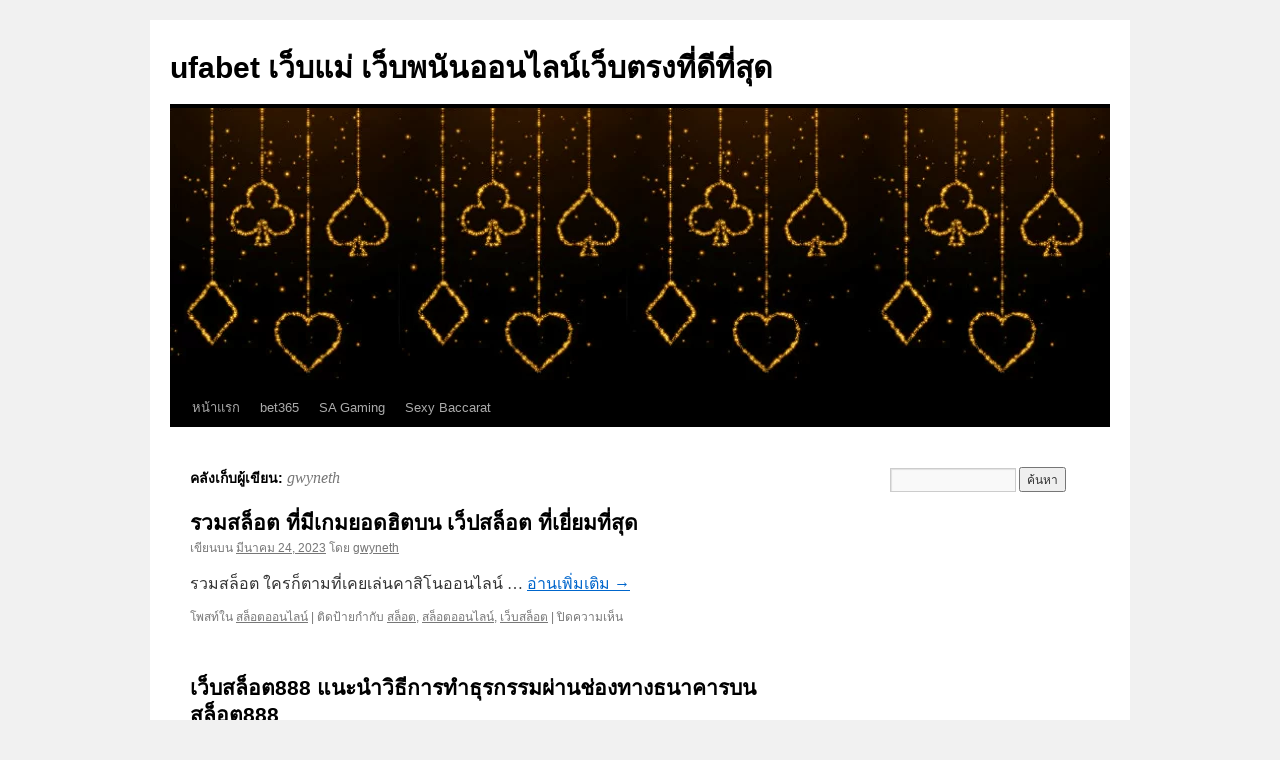

--- FILE ---
content_type: text/html; charset=UTF-8
request_url: https://ufap56.com/author/gwyneth/
body_size: 8937
content:
<!DOCTYPE html>
<html lang="th">
<head>
<meta charset="UTF-8" />
<title>
gwyneth, Author at ufabet เว็บแม่ เว็บพนันออนไลน์เว็บตรงที่ดีที่สุดufabet เว็บแม่ เว็บพนันออนไลน์เว็บตรงที่ดีที่สุด	</title>
<link rel="profile" href="https://gmpg.org/xfn/11" />
<link rel="stylesheet" type="text/css" media="all" href="https://ufap56.com/wp-content/themes/twentyten/style.css?ver=20230328" />
<link rel="pingback" href="https://ufap56.com/xmlrpc.php">
<meta name='robots' content='index, follow, max-image-preview:large, max-snippet:-1, max-video-preview:-1' />

	<!-- This site is optimized with the Yoast SEO plugin v21.1 - https://yoast.com/wordpress/plugins/seo/ -->
	<link rel="canonical" href="https://ufap56.com/author/gwyneth/" />
	<meta property="og:locale" content="th_TH" />
	<meta property="og:type" content="profile" />
	<meta property="og:title" content="gwyneth, Author at ufabet เว็บแม่ เว็บพนันออนไลน์เว็บตรงที่ดีที่สุด" />
	<meta property="og:url" content="https://ufap56.com/author/gwyneth/" />
	<meta property="og:site_name" content="ufabet เว็บแม่ เว็บพนันออนไลน์เว็บตรงที่ดีที่สุด" />
	<meta property="og:image" content="https://secure.gravatar.com/avatar/2f14014146fa5c0b2975be76d9c5f42a?s=500&d=mm&r=g" />
	<meta name="twitter:card" content="summary_large_image" />
	<script type="application/ld+json" class="yoast-schema-graph">{"@context":"https://schema.org","@graph":[{"@type":"ProfilePage","@id":"https://ufap56.com/author/gwyneth/","url":"https://ufap56.com/author/gwyneth/","name":"gwyneth, Author at ufabet เว็บแม่ เว็บพนันออนไลน์เว็บตรงที่ดีที่สุด","isPartOf":{"@id":"https://ufap56.com/#website"},"primaryImageOfPage":{"@id":"https://ufap56.com/author/gwyneth/#primaryimage"},"image":{"@id":"https://ufap56.com/author/gwyneth/#primaryimage"},"thumbnailUrl":"https://ufap56.com/wp-content/uploads/2023/03/4.jpg","breadcrumb":{"@id":"https://ufap56.com/author/gwyneth/#breadcrumb"},"inLanguage":"th","potentialAction":[{"@type":"ReadAction","target":["https://ufap56.com/author/gwyneth/"]}]},{"@type":"ImageObject","inLanguage":"th","@id":"https://ufap56.com/author/gwyneth/#primaryimage","url":"https://ufap56.com/wp-content/uploads/2023/03/4.jpg","contentUrl":"https://ufap56.com/wp-content/uploads/2023/03/4.jpg","width":900,"height":600,"caption":"รวมสล็อต"},{"@type":"BreadcrumbList","@id":"https://ufap56.com/author/gwyneth/#breadcrumb","itemListElement":[{"@type":"ListItem","position":1,"name":"Home","item":"https://ufap56.com/"},{"@type":"ListItem","position":2,"name":"Archives for gwyneth"}]},{"@type":"WebSite","@id":"https://ufap56.com/#website","url":"https://ufap56.com/","name":"ufabet เว็บแม่ เว็บพนันออนไลน์เว็บตรงที่ดีที่สุด","description":"","potentialAction":[{"@type":"SearchAction","target":{"@type":"EntryPoint","urlTemplate":"https://ufap56.com/?s={search_term_string}"},"query-input":"required name=search_term_string"}],"inLanguage":"th"},{"@type":"Person","@id":"https://ufap56.com/#/schema/person/bd0cca83132ab39265e95f40153b0e17","name":"gwyneth","image":{"@type":"ImageObject","inLanguage":"th","@id":"https://ufap56.com/#/schema/person/image/","url":"https://secure.gravatar.com/avatar/2f14014146fa5c0b2975be76d9c5f42a?s=96&d=mm&r=g","contentUrl":"https://secure.gravatar.com/avatar/2f14014146fa5c0b2975be76d9c5f42a?s=96&d=mm&r=g","caption":"gwyneth"},"mainEntityOfPage":{"@id":"https://ufap56.com/author/gwyneth/"}}]}</script>
	<!-- / Yoast SEO plugin. -->


<link rel="alternate" type="application/rss+xml" title="ufabet เว็บแม่ เว็บพนันออนไลน์เว็บตรงที่ดีที่สุด &raquo; ฟีด" href="https://ufap56.com/feed/" />
<link rel="alternate" type="application/rss+xml" title="ufabet เว็บแม่ เว็บพนันออนไลน์เว็บตรงที่ดีที่สุด &raquo; เรื่องโดย gwyneth ฟีด" href="https://ufap56.com/author/gwyneth/feed/" />
<script type="text/javascript">
window._wpemojiSettings = {"baseUrl":"https:\/\/s.w.org\/images\/core\/emoji\/14.0.0\/72x72\/","ext":".png","svgUrl":"https:\/\/s.w.org\/images\/core\/emoji\/14.0.0\/svg\/","svgExt":".svg","source":{"concatemoji":"https:\/\/ufap56.com\/wp-includes\/js\/wp-emoji-release.min.js?ver=6.1.9"}};
/*! This file is auto-generated */
!function(e,a,t){var n,r,o,i=a.createElement("canvas"),p=i.getContext&&i.getContext("2d");function s(e,t){var a=String.fromCharCode,e=(p.clearRect(0,0,i.width,i.height),p.fillText(a.apply(this,e),0,0),i.toDataURL());return p.clearRect(0,0,i.width,i.height),p.fillText(a.apply(this,t),0,0),e===i.toDataURL()}function c(e){var t=a.createElement("script");t.src=e,t.defer=t.type="text/javascript",a.getElementsByTagName("head")[0].appendChild(t)}for(o=Array("flag","emoji"),t.supports={everything:!0,everythingExceptFlag:!0},r=0;r<o.length;r++)t.supports[o[r]]=function(e){if(p&&p.fillText)switch(p.textBaseline="top",p.font="600 32px Arial",e){case"flag":return s([127987,65039,8205,9895,65039],[127987,65039,8203,9895,65039])?!1:!s([55356,56826,55356,56819],[55356,56826,8203,55356,56819])&&!s([55356,57332,56128,56423,56128,56418,56128,56421,56128,56430,56128,56423,56128,56447],[55356,57332,8203,56128,56423,8203,56128,56418,8203,56128,56421,8203,56128,56430,8203,56128,56423,8203,56128,56447]);case"emoji":return!s([129777,127995,8205,129778,127999],[129777,127995,8203,129778,127999])}return!1}(o[r]),t.supports.everything=t.supports.everything&&t.supports[o[r]],"flag"!==o[r]&&(t.supports.everythingExceptFlag=t.supports.everythingExceptFlag&&t.supports[o[r]]);t.supports.everythingExceptFlag=t.supports.everythingExceptFlag&&!t.supports.flag,t.DOMReady=!1,t.readyCallback=function(){t.DOMReady=!0},t.supports.everything||(n=function(){t.readyCallback()},a.addEventListener?(a.addEventListener("DOMContentLoaded",n,!1),e.addEventListener("load",n,!1)):(e.attachEvent("onload",n),a.attachEvent("onreadystatechange",function(){"complete"===a.readyState&&t.readyCallback()})),(e=t.source||{}).concatemoji?c(e.concatemoji):e.wpemoji&&e.twemoji&&(c(e.twemoji),c(e.wpemoji)))}(window,document,window._wpemojiSettings);
</script>
<style type="text/css">
img.wp-smiley,
img.emoji {
	display: inline !important;
	border: none !important;
	box-shadow: none !important;
	height: 1em !important;
	width: 1em !important;
	margin: 0 0.07em !important;
	vertical-align: -0.1em !important;
	background: none !important;
	padding: 0 !important;
}
</style>
	<link rel='stylesheet' id='wp-block-library-css' href='https://ufap56.com/wp-includes/css/dist/block-library/style.min.css?ver=6.1.9' type='text/css' media='all' />
<style id='wp-block-library-theme-inline-css' type='text/css'>
.wp-block-audio figcaption{color:#555;font-size:13px;text-align:center}.is-dark-theme .wp-block-audio figcaption{color:hsla(0,0%,100%,.65)}.wp-block-audio{margin:0 0 1em}.wp-block-code{border:1px solid #ccc;border-radius:4px;font-family:Menlo,Consolas,monaco,monospace;padding:.8em 1em}.wp-block-embed figcaption{color:#555;font-size:13px;text-align:center}.is-dark-theme .wp-block-embed figcaption{color:hsla(0,0%,100%,.65)}.wp-block-embed{margin:0 0 1em}.blocks-gallery-caption{color:#555;font-size:13px;text-align:center}.is-dark-theme .blocks-gallery-caption{color:hsla(0,0%,100%,.65)}.wp-block-image figcaption{color:#555;font-size:13px;text-align:center}.is-dark-theme .wp-block-image figcaption{color:hsla(0,0%,100%,.65)}.wp-block-image{margin:0 0 1em}.wp-block-pullquote{border-top:4px solid;border-bottom:4px solid;margin-bottom:1.75em;color:currentColor}.wp-block-pullquote__citation,.wp-block-pullquote cite,.wp-block-pullquote footer{color:currentColor;text-transform:uppercase;font-size:.8125em;font-style:normal}.wp-block-quote{border-left:.25em solid;margin:0 0 1.75em;padding-left:1em}.wp-block-quote cite,.wp-block-quote footer{color:currentColor;font-size:.8125em;position:relative;font-style:normal}.wp-block-quote.has-text-align-right{border-left:none;border-right:.25em solid;padding-left:0;padding-right:1em}.wp-block-quote.has-text-align-center{border:none;padding-left:0}.wp-block-quote.is-large,.wp-block-quote.is-style-large,.wp-block-quote.is-style-plain{border:none}.wp-block-search .wp-block-search__label{font-weight:700}.wp-block-search__button{border:1px solid #ccc;padding:.375em .625em}:where(.wp-block-group.has-background){padding:1.25em 2.375em}.wp-block-separator.has-css-opacity{opacity:.4}.wp-block-separator{border:none;border-bottom:2px solid;margin-left:auto;margin-right:auto}.wp-block-separator.has-alpha-channel-opacity{opacity:1}.wp-block-separator:not(.is-style-wide):not(.is-style-dots){width:100px}.wp-block-separator.has-background:not(.is-style-dots){border-bottom:none;height:1px}.wp-block-separator.has-background:not(.is-style-wide):not(.is-style-dots){height:2px}.wp-block-table{margin:"0 0 1em 0"}.wp-block-table thead{border-bottom:3px solid}.wp-block-table tfoot{border-top:3px solid}.wp-block-table td,.wp-block-table th{word-break:normal}.wp-block-table figcaption{color:#555;font-size:13px;text-align:center}.is-dark-theme .wp-block-table figcaption{color:hsla(0,0%,100%,.65)}.wp-block-video figcaption{color:#555;font-size:13px;text-align:center}.is-dark-theme .wp-block-video figcaption{color:hsla(0,0%,100%,.65)}.wp-block-video{margin:0 0 1em}.wp-block-template-part.has-background{padding:1.25em 2.375em;margin-top:0;margin-bottom:0}
</style>
<link rel='stylesheet' id='classic-theme-styles-css' href='https://ufap56.com/wp-includes/css/classic-themes.min.css?ver=1' type='text/css' media='all' />
<style id='global-styles-inline-css' type='text/css'>
body{--wp--preset--color--black: #000;--wp--preset--color--cyan-bluish-gray: #abb8c3;--wp--preset--color--white: #fff;--wp--preset--color--pale-pink: #f78da7;--wp--preset--color--vivid-red: #cf2e2e;--wp--preset--color--luminous-vivid-orange: #ff6900;--wp--preset--color--luminous-vivid-amber: #fcb900;--wp--preset--color--light-green-cyan: #7bdcb5;--wp--preset--color--vivid-green-cyan: #00d084;--wp--preset--color--pale-cyan-blue: #8ed1fc;--wp--preset--color--vivid-cyan-blue: #0693e3;--wp--preset--color--vivid-purple: #9b51e0;--wp--preset--color--blue: #0066cc;--wp--preset--color--medium-gray: #666;--wp--preset--color--light-gray: #f1f1f1;--wp--preset--gradient--vivid-cyan-blue-to-vivid-purple: linear-gradient(135deg,rgba(6,147,227,1) 0%,rgb(155,81,224) 100%);--wp--preset--gradient--light-green-cyan-to-vivid-green-cyan: linear-gradient(135deg,rgb(122,220,180) 0%,rgb(0,208,130) 100%);--wp--preset--gradient--luminous-vivid-amber-to-luminous-vivid-orange: linear-gradient(135deg,rgba(252,185,0,1) 0%,rgba(255,105,0,1) 100%);--wp--preset--gradient--luminous-vivid-orange-to-vivid-red: linear-gradient(135deg,rgba(255,105,0,1) 0%,rgb(207,46,46) 100%);--wp--preset--gradient--very-light-gray-to-cyan-bluish-gray: linear-gradient(135deg,rgb(238,238,238) 0%,rgb(169,184,195) 100%);--wp--preset--gradient--cool-to-warm-spectrum: linear-gradient(135deg,rgb(74,234,220) 0%,rgb(151,120,209) 20%,rgb(207,42,186) 40%,rgb(238,44,130) 60%,rgb(251,105,98) 80%,rgb(254,248,76) 100%);--wp--preset--gradient--blush-light-purple: linear-gradient(135deg,rgb(255,206,236) 0%,rgb(152,150,240) 100%);--wp--preset--gradient--blush-bordeaux: linear-gradient(135deg,rgb(254,205,165) 0%,rgb(254,45,45) 50%,rgb(107,0,62) 100%);--wp--preset--gradient--luminous-dusk: linear-gradient(135deg,rgb(255,203,112) 0%,rgb(199,81,192) 50%,rgb(65,88,208) 100%);--wp--preset--gradient--pale-ocean: linear-gradient(135deg,rgb(255,245,203) 0%,rgb(182,227,212) 50%,rgb(51,167,181) 100%);--wp--preset--gradient--electric-grass: linear-gradient(135deg,rgb(202,248,128) 0%,rgb(113,206,126) 100%);--wp--preset--gradient--midnight: linear-gradient(135deg,rgb(2,3,129) 0%,rgb(40,116,252) 100%);--wp--preset--duotone--dark-grayscale: url('#wp-duotone-dark-grayscale');--wp--preset--duotone--grayscale: url('#wp-duotone-grayscale');--wp--preset--duotone--purple-yellow: url('#wp-duotone-purple-yellow');--wp--preset--duotone--blue-red: url('#wp-duotone-blue-red');--wp--preset--duotone--midnight: url('#wp-duotone-midnight');--wp--preset--duotone--magenta-yellow: url('#wp-duotone-magenta-yellow');--wp--preset--duotone--purple-green: url('#wp-duotone-purple-green');--wp--preset--duotone--blue-orange: url('#wp-duotone-blue-orange');--wp--preset--font-size--small: 13px;--wp--preset--font-size--medium: 20px;--wp--preset--font-size--large: 36px;--wp--preset--font-size--x-large: 42px;--wp--preset--spacing--20: 0.44rem;--wp--preset--spacing--30: 0.67rem;--wp--preset--spacing--40: 1rem;--wp--preset--spacing--50: 1.5rem;--wp--preset--spacing--60: 2.25rem;--wp--preset--spacing--70: 3.38rem;--wp--preset--spacing--80: 5.06rem;}:where(.is-layout-flex){gap: 0.5em;}body .is-layout-flow > .alignleft{float: left;margin-inline-start: 0;margin-inline-end: 2em;}body .is-layout-flow > .alignright{float: right;margin-inline-start: 2em;margin-inline-end: 0;}body .is-layout-flow > .aligncenter{margin-left: auto !important;margin-right: auto !important;}body .is-layout-constrained > .alignleft{float: left;margin-inline-start: 0;margin-inline-end: 2em;}body .is-layout-constrained > .alignright{float: right;margin-inline-start: 2em;margin-inline-end: 0;}body .is-layout-constrained > .aligncenter{margin-left: auto !important;margin-right: auto !important;}body .is-layout-constrained > :where(:not(.alignleft):not(.alignright):not(.alignfull)){max-width: var(--wp--style--global--content-size);margin-left: auto !important;margin-right: auto !important;}body .is-layout-constrained > .alignwide{max-width: var(--wp--style--global--wide-size);}body .is-layout-flex{display: flex;}body .is-layout-flex{flex-wrap: wrap;align-items: center;}body .is-layout-flex > *{margin: 0;}:where(.wp-block-columns.is-layout-flex){gap: 2em;}.has-black-color{color: var(--wp--preset--color--black) !important;}.has-cyan-bluish-gray-color{color: var(--wp--preset--color--cyan-bluish-gray) !important;}.has-white-color{color: var(--wp--preset--color--white) !important;}.has-pale-pink-color{color: var(--wp--preset--color--pale-pink) !important;}.has-vivid-red-color{color: var(--wp--preset--color--vivid-red) !important;}.has-luminous-vivid-orange-color{color: var(--wp--preset--color--luminous-vivid-orange) !important;}.has-luminous-vivid-amber-color{color: var(--wp--preset--color--luminous-vivid-amber) !important;}.has-light-green-cyan-color{color: var(--wp--preset--color--light-green-cyan) !important;}.has-vivid-green-cyan-color{color: var(--wp--preset--color--vivid-green-cyan) !important;}.has-pale-cyan-blue-color{color: var(--wp--preset--color--pale-cyan-blue) !important;}.has-vivid-cyan-blue-color{color: var(--wp--preset--color--vivid-cyan-blue) !important;}.has-vivid-purple-color{color: var(--wp--preset--color--vivid-purple) !important;}.has-black-background-color{background-color: var(--wp--preset--color--black) !important;}.has-cyan-bluish-gray-background-color{background-color: var(--wp--preset--color--cyan-bluish-gray) !important;}.has-white-background-color{background-color: var(--wp--preset--color--white) !important;}.has-pale-pink-background-color{background-color: var(--wp--preset--color--pale-pink) !important;}.has-vivid-red-background-color{background-color: var(--wp--preset--color--vivid-red) !important;}.has-luminous-vivid-orange-background-color{background-color: var(--wp--preset--color--luminous-vivid-orange) !important;}.has-luminous-vivid-amber-background-color{background-color: var(--wp--preset--color--luminous-vivid-amber) !important;}.has-light-green-cyan-background-color{background-color: var(--wp--preset--color--light-green-cyan) !important;}.has-vivid-green-cyan-background-color{background-color: var(--wp--preset--color--vivid-green-cyan) !important;}.has-pale-cyan-blue-background-color{background-color: var(--wp--preset--color--pale-cyan-blue) !important;}.has-vivid-cyan-blue-background-color{background-color: var(--wp--preset--color--vivid-cyan-blue) !important;}.has-vivid-purple-background-color{background-color: var(--wp--preset--color--vivid-purple) !important;}.has-black-border-color{border-color: var(--wp--preset--color--black) !important;}.has-cyan-bluish-gray-border-color{border-color: var(--wp--preset--color--cyan-bluish-gray) !important;}.has-white-border-color{border-color: var(--wp--preset--color--white) !important;}.has-pale-pink-border-color{border-color: var(--wp--preset--color--pale-pink) !important;}.has-vivid-red-border-color{border-color: var(--wp--preset--color--vivid-red) !important;}.has-luminous-vivid-orange-border-color{border-color: var(--wp--preset--color--luminous-vivid-orange) !important;}.has-luminous-vivid-amber-border-color{border-color: var(--wp--preset--color--luminous-vivid-amber) !important;}.has-light-green-cyan-border-color{border-color: var(--wp--preset--color--light-green-cyan) !important;}.has-vivid-green-cyan-border-color{border-color: var(--wp--preset--color--vivid-green-cyan) !important;}.has-pale-cyan-blue-border-color{border-color: var(--wp--preset--color--pale-cyan-blue) !important;}.has-vivid-cyan-blue-border-color{border-color: var(--wp--preset--color--vivid-cyan-blue) !important;}.has-vivid-purple-border-color{border-color: var(--wp--preset--color--vivid-purple) !important;}.has-vivid-cyan-blue-to-vivid-purple-gradient-background{background: var(--wp--preset--gradient--vivid-cyan-blue-to-vivid-purple) !important;}.has-light-green-cyan-to-vivid-green-cyan-gradient-background{background: var(--wp--preset--gradient--light-green-cyan-to-vivid-green-cyan) !important;}.has-luminous-vivid-amber-to-luminous-vivid-orange-gradient-background{background: var(--wp--preset--gradient--luminous-vivid-amber-to-luminous-vivid-orange) !important;}.has-luminous-vivid-orange-to-vivid-red-gradient-background{background: var(--wp--preset--gradient--luminous-vivid-orange-to-vivid-red) !important;}.has-very-light-gray-to-cyan-bluish-gray-gradient-background{background: var(--wp--preset--gradient--very-light-gray-to-cyan-bluish-gray) !important;}.has-cool-to-warm-spectrum-gradient-background{background: var(--wp--preset--gradient--cool-to-warm-spectrum) !important;}.has-blush-light-purple-gradient-background{background: var(--wp--preset--gradient--blush-light-purple) !important;}.has-blush-bordeaux-gradient-background{background: var(--wp--preset--gradient--blush-bordeaux) !important;}.has-luminous-dusk-gradient-background{background: var(--wp--preset--gradient--luminous-dusk) !important;}.has-pale-ocean-gradient-background{background: var(--wp--preset--gradient--pale-ocean) !important;}.has-electric-grass-gradient-background{background: var(--wp--preset--gradient--electric-grass) !important;}.has-midnight-gradient-background{background: var(--wp--preset--gradient--midnight) !important;}.has-small-font-size{font-size: var(--wp--preset--font-size--small) !important;}.has-medium-font-size{font-size: var(--wp--preset--font-size--medium) !important;}.has-large-font-size{font-size: var(--wp--preset--font-size--large) !important;}.has-x-large-font-size{font-size: var(--wp--preset--font-size--x-large) !important;}
.wp-block-navigation a:where(:not(.wp-element-button)){color: inherit;}
:where(.wp-block-columns.is-layout-flex){gap: 2em;}
.wp-block-pullquote{font-size: 1.5em;line-height: 1.6;}
</style>
<link rel='stylesheet' id='twentyten-block-style-css' href='https://ufap56.com/wp-content/themes/twentyten/blocks.css?ver=20190704' type='text/css' media='all' />
<link rel="https://api.w.org/" href="https://ufap56.com/wp-json/" /><link rel="alternate" type="application/json" href="https://ufap56.com/wp-json/wp/v2/users/40" /><link rel="EditURI" type="application/rsd+xml" title="RSD" href="https://ufap56.com/xmlrpc.php?rsd" />
<link rel="wlwmanifest" type="application/wlwmanifest+xml" href="https://ufap56.com/wp-includes/wlwmanifest.xml" />
<meta name="generator" content="WordPress 6.1.9" />
<!-- Global site tag (gtag.js) - Google Analytics -->
<script async src="https://www.googletagmanager.com/gtag/js?id=G-Q8L925TPQ6"></script>
<script>
  window.dataLayer = window.dataLayer || [];
  function gtag(){dataLayer.push(arguments);}
  gtag('js', new Date());

  gtag('config', 'G-Q8L925TPQ6');
</script><script id='nitro-telemetry-meta' nitro-exclude>window.NPTelemetryMetadata={missReason: (!window.NITROPACK_STATE ? 'cache not found' : 'hit'),pageType: 'author',isEligibleForOptimization: true,}</script><script id='nitro-generic' nitro-exclude>(()=>{window.NitroPack=window.NitroPack||{coreVersion:"na",isCounted:!1};let e=document.createElement("script");if(e.src="https://nitroscripts.com/APSkusrzGIquvmgTJdqzJQKAQwHeoUSS",e.async=!0,e.id="nitro-script",document.head.appendChild(e),!window.NitroPack.isCounted){window.NitroPack.isCounted=!0;let t=()=>{navigator.sendBeacon("https://to.getnitropack.com/p",JSON.stringify({siteId:"APSkusrzGIquvmgTJdqzJQKAQwHeoUSS",url:window.location.href,isOptimized:!!window.IS_NITROPACK,coreVersion:"na",missReason:window.NPTelemetryMetadata?.missReason||"",pageType:window.NPTelemetryMetadata?.pageType||"",isEligibleForOptimization:!!window.NPTelemetryMetadata?.isEligibleForOptimization}))};(()=>{let e=()=>new Promise(e=>{"complete"===document.readyState?e():window.addEventListener("load",e)}),i=()=>new Promise(e=>{document.prerendering?document.addEventListener("prerenderingchange",e,{once:!0}):e()}),a=async()=>{await i(),await e(),t()};a()})(),window.addEventListener("pageshow",e=>{if(e.persisted){let i=document.prerendering||self.performance?.getEntriesByType?.("navigation")[0]?.activationStart>0;"visible"!==document.visibilityState||i||t()}})}})();</script></head>

<body data-rsssl=1 class="archive author author-gwyneth author-40">
<svg xmlns="http://www.w3.org/2000/svg" viewBox="0 0 0 0" width="0" height="0" focusable="false" role="none" style="visibility: hidden; position: absolute; left: -9999px; overflow: hidden;" ><defs><filter id="wp-duotone-dark-grayscale"><feColorMatrix color-interpolation-filters="sRGB" type="matrix" values=" .299 .587 .114 0 0 .299 .587 .114 0 0 .299 .587 .114 0 0 .299 .587 .114 0 0 " /><feComponentTransfer color-interpolation-filters="sRGB" ><feFuncR type="table" tableValues="0 0.49803921568627" /><feFuncG type="table" tableValues="0 0.49803921568627" /><feFuncB type="table" tableValues="0 0.49803921568627" /><feFuncA type="table" tableValues="1 1" /></feComponentTransfer><feComposite in2="SourceGraphic" operator="in" /></filter></defs></svg><svg xmlns="http://www.w3.org/2000/svg" viewBox="0 0 0 0" width="0" height="0" focusable="false" role="none" style="visibility: hidden; position: absolute; left: -9999px; overflow: hidden;" ><defs><filter id="wp-duotone-grayscale"><feColorMatrix color-interpolation-filters="sRGB" type="matrix" values=" .299 .587 .114 0 0 .299 .587 .114 0 0 .299 .587 .114 0 0 .299 .587 .114 0 0 " /><feComponentTransfer color-interpolation-filters="sRGB" ><feFuncR type="table" tableValues="0 1" /><feFuncG type="table" tableValues="0 1" /><feFuncB type="table" tableValues="0 1" /><feFuncA type="table" tableValues="1 1" /></feComponentTransfer><feComposite in2="SourceGraphic" operator="in" /></filter></defs></svg><svg xmlns="http://www.w3.org/2000/svg" viewBox="0 0 0 0" width="0" height="0" focusable="false" role="none" style="visibility: hidden; position: absolute; left: -9999px; overflow: hidden;" ><defs><filter id="wp-duotone-purple-yellow"><feColorMatrix color-interpolation-filters="sRGB" type="matrix" values=" .299 .587 .114 0 0 .299 .587 .114 0 0 .299 .587 .114 0 0 .299 .587 .114 0 0 " /><feComponentTransfer color-interpolation-filters="sRGB" ><feFuncR type="table" tableValues="0.54901960784314 0.98823529411765" /><feFuncG type="table" tableValues="0 1" /><feFuncB type="table" tableValues="0.71764705882353 0.25490196078431" /><feFuncA type="table" tableValues="1 1" /></feComponentTransfer><feComposite in2="SourceGraphic" operator="in" /></filter></defs></svg><svg xmlns="http://www.w3.org/2000/svg" viewBox="0 0 0 0" width="0" height="0" focusable="false" role="none" style="visibility: hidden; position: absolute; left: -9999px; overflow: hidden;" ><defs><filter id="wp-duotone-blue-red"><feColorMatrix color-interpolation-filters="sRGB" type="matrix" values=" .299 .587 .114 0 0 .299 .587 .114 0 0 .299 .587 .114 0 0 .299 .587 .114 0 0 " /><feComponentTransfer color-interpolation-filters="sRGB" ><feFuncR type="table" tableValues="0 1" /><feFuncG type="table" tableValues="0 0.27843137254902" /><feFuncB type="table" tableValues="0.5921568627451 0.27843137254902" /><feFuncA type="table" tableValues="1 1" /></feComponentTransfer><feComposite in2="SourceGraphic" operator="in" /></filter></defs></svg><svg xmlns="http://www.w3.org/2000/svg" viewBox="0 0 0 0" width="0" height="0" focusable="false" role="none" style="visibility: hidden; position: absolute; left: -9999px; overflow: hidden;" ><defs><filter id="wp-duotone-midnight"><feColorMatrix color-interpolation-filters="sRGB" type="matrix" values=" .299 .587 .114 0 0 .299 .587 .114 0 0 .299 .587 .114 0 0 .299 .587 .114 0 0 " /><feComponentTransfer color-interpolation-filters="sRGB" ><feFuncR type="table" tableValues="0 0" /><feFuncG type="table" tableValues="0 0.64705882352941" /><feFuncB type="table" tableValues="0 1" /><feFuncA type="table" tableValues="1 1" /></feComponentTransfer><feComposite in2="SourceGraphic" operator="in" /></filter></defs></svg><svg xmlns="http://www.w3.org/2000/svg" viewBox="0 0 0 0" width="0" height="0" focusable="false" role="none" style="visibility: hidden; position: absolute; left: -9999px; overflow: hidden;" ><defs><filter id="wp-duotone-magenta-yellow"><feColorMatrix color-interpolation-filters="sRGB" type="matrix" values=" .299 .587 .114 0 0 .299 .587 .114 0 0 .299 .587 .114 0 0 .299 .587 .114 0 0 " /><feComponentTransfer color-interpolation-filters="sRGB" ><feFuncR type="table" tableValues="0.78039215686275 1" /><feFuncG type="table" tableValues="0 0.94901960784314" /><feFuncB type="table" tableValues="0.35294117647059 0.47058823529412" /><feFuncA type="table" tableValues="1 1" /></feComponentTransfer><feComposite in2="SourceGraphic" operator="in" /></filter></defs></svg><svg xmlns="http://www.w3.org/2000/svg" viewBox="0 0 0 0" width="0" height="0" focusable="false" role="none" style="visibility: hidden; position: absolute; left: -9999px; overflow: hidden;" ><defs><filter id="wp-duotone-purple-green"><feColorMatrix color-interpolation-filters="sRGB" type="matrix" values=" .299 .587 .114 0 0 .299 .587 .114 0 0 .299 .587 .114 0 0 .299 .587 .114 0 0 " /><feComponentTransfer color-interpolation-filters="sRGB" ><feFuncR type="table" tableValues="0.65098039215686 0.40392156862745" /><feFuncG type="table" tableValues="0 1" /><feFuncB type="table" tableValues="0.44705882352941 0.4" /><feFuncA type="table" tableValues="1 1" /></feComponentTransfer><feComposite in2="SourceGraphic" operator="in" /></filter></defs></svg><svg xmlns="http://www.w3.org/2000/svg" viewBox="0 0 0 0" width="0" height="0" focusable="false" role="none" style="visibility: hidden; position: absolute; left: -9999px; overflow: hidden;" ><defs><filter id="wp-duotone-blue-orange"><feColorMatrix color-interpolation-filters="sRGB" type="matrix" values=" .299 .587 .114 0 0 .299 .587 .114 0 0 .299 .587 .114 0 0 .299 .587 .114 0 0 " /><feComponentTransfer color-interpolation-filters="sRGB" ><feFuncR type="table" tableValues="0.098039215686275 1" /><feFuncG type="table" tableValues="0 0.66274509803922" /><feFuncB type="table" tableValues="0.84705882352941 0.41960784313725" /><feFuncA type="table" tableValues="1 1" /></feComponentTransfer><feComposite in2="SourceGraphic" operator="in" /></filter></defs></svg><div id="wrapper" class="hfeed">
	<div id="header">
		<div id="masthead">
			<div id="branding" role="banner">
								<div id="site-title">
					<span>
						<a href="https://ufap56.com/" rel="home">ufabet เว็บแม่ เว็บพนันออนไลน์เว็บตรงที่ดีที่สุด</a>
					</span>
				</div>
				<div id="site-description"></div>

									<img src="https://ufap56.com/wp-content/webp-express/webp-images/uploads/2020/12/cropped-ufap56.png.webp" width="940" height="280" alt="" />
								</div><!-- #branding -->

			<div id="access" role="navigation">
								<div class="skip-link screen-reader-text"><a href="#content">ข้ามไปยังเนื้อหา</a></div>
				<div class="menu"><ul>
<li ><a href="https://ufap56.com/">หน้าแรก</a></li><li class="page_item page-item-37"><a href="https://ufap56.com/bet365/">bet365</a></li>
<li class="page_item page-item-50"><a href="https://ufap56.com/sa-gaming/">SA Gaming</a></li>
<li class="page_item page-item-66"><a href="https://ufap56.com/sexy-baccarat/">Sexy Baccarat</a></li>
</ul></div>
			</div><!-- #access -->
		</div><!-- #masthead -->
	</div><!-- #header -->

	<div id="main">

		<div id="container">
			<div id="content" role="main">


				<h1 class="page-title author">
				คลังเก็บผู้เขียน: <span class="vcard"><a class="url fn n" href="https://ufap56.com/author/gwyneth/" rel="me">gwyneth</a></span>				</h1>






	
			<div id="post-740" class="post-740 post type-post status-publish format-standard has-post-thumbnail hentry category-35 tag-113 tag-114 tag-115">
			<h2 class="entry-title"><a href="https://ufap56.com/%e0%b8%a3%e0%b8%a7%e0%b8%a1%e0%b8%aa%e0%b8%a5%e0%b9%87%e0%b8%ad%e0%b8%95/" rel="bookmark">รวมสล็อต ที่มีเกมยอดฮิตบน เว็ปสล็อต ที่เยี่ยมที่สุด</a></h2>

			<div class="entry-meta">
				<span class="meta-prep meta-prep-author">เขียนบน</span> <a href="https://ufap56.com/%e0%b8%a3%e0%b8%a7%e0%b8%a1%e0%b8%aa%e0%b8%a5%e0%b9%87%e0%b8%ad%e0%b8%95/" title="8:15 am" rel="bookmark"><span class="entry-date">มีนาคม 24, 2023</span></a> <span class="meta-sep">โดย</span> <span class="author vcard"><a class="url fn n" href="https://ufap56.com/author/gwyneth/" title="ดูเรื่องทั้งหมดของ gwyneth">gwyneth</a></span>			</div><!-- .entry-meta -->

					<div class="entry-summary">
				<p>รวมสล็อต ใครก็ตามที่เคยเล่นคาสิโนออนไลน์ &hellip; <a href="https://ufap56.com/%e0%b8%a3%e0%b8%a7%e0%b8%a1%e0%b8%aa%e0%b8%a5%e0%b9%87%e0%b8%ad%e0%b8%95/">อ่านเพิ่มเติม <span class="meta-nav">&rarr;</span></a></p>
			</div><!-- .entry-summary -->
	
			<div class="entry-utility">
									<span class="cat-links">
						<span class="entry-utility-prep entry-utility-prep-cat-links">โพสท์ใน</span> <a href="https://ufap56.com/category/%e0%b8%aa%e0%b8%a5%e0%b9%87%e0%b8%ad%e0%b8%95%e0%b8%ad%e0%b8%ad%e0%b8%99%e0%b9%84%e0%b8%a5%e0%b8%99%e0%b9%8c/" rel="category tag">สล็อตออนไลน์</a>					</span>
					<span class="meta-sep">|</span>
				
								<span class="tag-links">
					<span class="entry-utility-prep entry-utility-prep-tag-links">ติดป้ายกำกับ</span> <a href="https://ufap56.com/tag/%e0%b8%aa%e0%b8%a5%e0%b9%87%e0%b8%ad%e0%b8%95/" rel="tag">สล็อต</a>, <a href="https://ufap56.com/tag/%e0%b8%aa%e0%b8%a5%e0%b9%87%e0%b8%ad%e0%b8%95%e0%b8%ad%e0%b8%ad%e0%b8%99%e0%b9%84%e0%b8%a5%e0%b8%99%e0%b9%8c/" rel="tag">สล็อตออนไลน์</a>, <a href="https://ufap56.com/tag/%e0%b9%80%e0%b8%a7%e0%b9%87%e0%b8%9a%e0%b8%aa%e0%b8%a5%e0%b9%87%e0%b8%ad%e0%b8%95/" rel="tag">เว็บสล็อต</a>				</span>
				<span class="meta-sep">|</span>
				
				<span class="comments-link"><span>ปิดความเห็น <span class="screen-reader-text"> บน รวมสล็อต ที่มีเกมยอดฮิตบน เว็ปสล็อต ที่เยี่ยมที่สุด</span></span></span>

							</div><!-- .entry-utility -->
		</div><!-- #post-740 -->

		
	

	
			<div id="post-711" class="post-711 post type-post status-publish format-standard has-post-thumbnail hentry category-35 tag-113 tag-114 tag-115">
			<h2 class="entry-title"><a href="https://ufap56.com/%e0%b9%80%e0%b8%a7%e0%b9%87%e0%b8%9a%e0%b8%aa%e0%b8%a5%e0%b9%87%e0%b8%ad%e0%b8%95888/" rel="bookmark">เว็บสล็อต888 แนะนำวิธีการทำธุรกรรมผ่านช่องทางธนาคารบน สล็อต888</a></h2>

			<div class="entry-meta">
				<span class="meta-prep meta-prep-author">เขียนบน</span> <a href="https://ufap56.com/%e0%b9%80%e0%b8%a7%e0%b9%87%e0%b8%9a%e0%b8%aa%e0%b8%a5%e0%b9%87%e0%b8%ad%e0%b8%95888/" title="3:52 am" rel="bookmark"><span class="entry-date">มีนาคม 16, 2023</span></a> <span class="meta-sep">โดย</span> <span class="author vcard"><a class="url fn n" href="https://ufap56.com/author/gwyneth/" title="ดูเรื่องทั้งหมดของ gwyneth">gwyneth</a></span>			</div><!-- .entry-meta -->

					<div class="entry-summary">
				<p>เว็บสล็อต888 คาสิโนออนไลน์ยอมรับวิธีการช &hellip; <a href="https://ufap56.com/%e0%b9%80%e0%b8%a7%e0%b9%87%e0%b8%9a%e0%b8%aa%e0%b8%a5%e0%b9%87%e0%b8%ad%e0%b8%95888/">อ่านเพิ่มเติม <span class="meta-nav">&rarr;</span></a></p>
			</div><!-- .entry-summary -->
	
			<div class="entry-utility">
									<span class="cat-links">
						<span class="entry-utility-prep entry-utility-prep-cat-links">โพสท์ใน</span> <a href="https://ufap56.com/category/%e0%b8%aa%e0%b8%a5%e0%b9%87%e0%b8%ad%e0%b8%95%e0%b8%ad%e0%b8%ad%e0%b8%99%e0%b9%84%e0%b8%a5%e0%b8%99%e0%b9%8c/" rel="category tag">สล็อตออนไลน์</a>					</span>
					<span class="meta-sep">|</span>
				
								<span class="tag-links">
					<span class="entry-utility-prep entry-utility-prep-tag-links">ติดป้ายกำกับ</span> <a href="https://ufap56.com/tag/%e0%b8%aa%e0%b8%a5%e0%b9%87%e0%b8%ad%e0%b8%95/" rel="tag">สล็อต</a>, <a href="https://ufap56.com/tag/%e0%b8%aa%e0%b8%a5%e0%b9%87%e0%b8%ad%e0%b8%95%e0%b8%ad%e0%b8%ad%e0%b8%99%e0%b9%84%e0%b8%a5%e0%b8%99%e0%b9%8c/" rel="tag">สล็อตออนไลน์</a>, <a href="https://ufap56.com/tag/%e0%b9%80%e0%b8%a7%e0%b9%87%e0%b8%9a%e0%b8%aa%e0%b8%a5%e0%b9%87%e0%b8%ad%e0%b8%95/" rel="tag">เว็บสล็อต</a>				</span>
				<span class="meta-sep">|</span>
				
				<span class="comments-link"><span>ปิดความเห็น <span class="screen-reader-text"> บน เว็บสล็อต888 แนะนำวิธีการทำธุรกรรมผ่านช่องทางธนาคารบน สล็อต888</span></span></span>

							</div><!-- .entry-utility -->
		</div><!-- #post-711 -->

		
	

	
			<div id="post-643" class="post-643 post type-post status-publish format-standard has-post-thumbnail hentry category-35 tag-113 tag-114 tag-115">
			<h2 class="entry-title"><a href="https://ufap56.com/slotgame666/" rel="bookmark">slotgame666 แนะนำเว็บไซต์เกมสล็อตออนไลน์ที่ดีที่สุด บนเว็บพนัน 666สล็อต</a></h2>

			<div class="entry-meta">
				<span class="meta-prep meta-prep-author">เขียนบน</span> <a href="https://ufap56.com/slotgame666/" title="8:55 am" rel="bookmark"><span class="entry-date">กุมภาพันธ์ 21, 2023</span></a> <span class="meta-sep">โดย</span> <span class="author vcard"><a class="url fn n" href="https://ufap56.com/author/gwyneth/" title="ดูเรื่องทั้งหมดของ gwyneth">gwyneth</a></span>			</div><!-- .entry-meta -->

					<div class="entry-summary">
				<p>slotgame666 สล็อตออนไลน์ ไม่ต้องสงสัยเลย &hellip; <a href="https://ufap56.com/slotgame666/">อ่านเพิ่มเติม <span class="meta-nav">&rarr;</span></a></p>
			</div><!-- .entry-summary -->
	
			<div class="entry-utility">
									<span class="cat-links">
						<span class="entry-utility-prep entry-utility-prep-cat-links">โพสท์ใน</span> <a href="https://ufap56.com/category/%e0%b8%aa%e0%b8%a5%e0%b9%87%e0%b8%ad%e0%b8%95%e0%b8%ad%e0%b8%ad%e0%b8%99%e0%b9%84%e0%b8%a5%e0%b8%99%e0%b9%8c/" rel="category tag">สล็อตออนไลน์</a>					</span>
					<span class="meta-sep">|</span>
				
								<span class="tag-links">
					<span class="entry-utility-prep entry-utility-prep-tag-links">ติดป้ายกำกับ</span> <a href="https://ufap56.com/tag/%e0%b8%aa%e0%b8%a5%e0%b9%87%e0%b8%ad%e0%b8%95/" rel="tag">สล็อต</a>, <a href="https://ufap56.com/tag/%e0%b8%aa%e0%b8%a5%e0%b9%87%e0%b8%ad%e0%b8%95%e0%b8%ad%e0%b8%ad%e0%b8%99%e0%b9%84%e0%b8%a5%e0%b8%99%e0%b9%8c/" rel="tag">สล็อตออนไลน์</a>, <a href="https://ufap56.com/tag/%e0%b9%80%e0%b8%a7%e0%b9%87%e0%b8%9a%e0%b8%aa%e0%b8%a5%e0%b9%87%e0%b8%ad%e0%b8%95/" rel="tag">เว็บสล็อต</a>				</span>
				<span class="meta-sep">|</span>
				
				<span class="comments-link"><span>ปิดความเห็น <span class="screen-reader-text"> บน slotgame666 แนะนำเว็บไซต์เกมสล็อตออนไลน์ที่ดีที่สุด บนเว็บพนัน 666สล็อต</span></span></span>

							</div><!-- .entry-utility -->
		</div><!-- #post-643 -->

		
	

	
			<div id="post-632" class="post-632 post type-post status-publish format-standard has-post-thumbnail hentry category-35 tag-113 tag-114 tag-115">
			<h2 class="entry-title"><a href="https://ufap56.com/%e0%b8%aa%e0%b8%a5%e0%b9%87%e0%b8%ad%e0%b8%951688/" rel="bookmark">สล็อต1688 แนะนำคู่มือที่ดีที่สุดสำหรับมือใหม่บนสล็อตออนไลน์ xlot1688 เล่นง่ายได้เงินจริง</a></h2>

			<div class="entry-meta">
				<span class="meta-prep meta-prep-author">เขียนบน</span> <a href="https://ufap56.com/%e0%b8%aa%e0%b8%a5%e0%b9%87%e0%b8%ad%e0%b8%951688/" title="7:32 am" rel="bookmark"><span class="entry-date">กุมภาพันธ์ 16, 2023</span></a> <span class="meta-sep">โดย</span> <span class="author vcard"><a class="url fn n" href="https://ufap56.com/author/gwyneth/" title="ดูเรื่องทั้งหมดของ gwyneth">gwyneth</a></span>			</div><!-- .entry-meta -->

					<div class="entry-summary">
				<p>สล็อต1688 จากจุดเริ่มต้นที่ต่ำสุด สล็อตไ &hellip; <a href="https://ufap56.com/%e0%b8%aa%e0%b8%a5%e0%b9%87%e0%b8%ad%e0%b8%951688/">อ่านเพิ่มเติม <span class="meta-nav">&rarr;</span></a></p>
			</div><!-- .entry-summary -->
	
			<div class="entry-utility">
									<span class="cat-links">
						<span class="entry-utility-prep entry-utility-prep-cat-links">โพสท์ใน</span> <a href="https://ufap56.com/category/%e0%b8%aa%e0%b8%a5%e0%b9%87%e0%b8%ad%e0%b8%95%e0%b8%ad%e0%b8%ad%e0%b8%99%e0%b9%84%e0%b8%a5%e0%b8%99%e0%b9%8c/" rel="category tag">สล็อตออนไลน์</a>					</span>
					<span class="meta-sep">|</span>
				
								<span class="tag-links">
					<span class="entry-utility-prep entry-utility-prep-tag-links">ติดป้ายกำกับ</span> <a href="https://ufap56.com/tag/%e0%b8%aa%e0%b8%a5%e0%b9%87%e0%b8%ad%e0%b8%95/" rel="tag">สล็อต</a>, <a href="https://ufap56.com/tag/%e0%b8%aa%e0%b8%a5%e0%b9%87%e0%b8%ad%e0%b8%95%e0%b8%ad%e0%b8%ad%e0%b8%99%e0%b9%84%e0%b8%a5%e0%b8%99%e0%b9%8c/" rel="tag">สล็อตออนไลน์</a>, <a href="https://ufap56.com/tag/%e0%b9%80%e0%b8%a7%e0%b9%87%e0%b8%9a%e0%b8%aa%e0%b8%a5%e0%b9%87%e0%b8%ad%e0%b8%95/" rel="tag">เว็บสล็อต</a>				</span>
				<span class="meta-sep">|</span>
				
				<span class="comments-link"><span>ปิดความเห็น <span class="screen-reader-text"> บน สล็อต1688 แนะนำคู่มือที่ดีที่สุดสำหรับมือใหม่บนสล็อตออนไลน์ xlot1688 เล่นง่ายได้เงินจริง</span></span></span>

							</div><!-- .entry-utility -->
		</div><!-- #post-632 -->

		
	

			</div><!-- #content -->
		</div><!-- #container -->


		<div id="primary" class="widget-area" role="complementary">
			<ul class="xoxo">

<li id="search-2" class="widget-container widget_search"><form role="search" method="get" id="searchform" class="searchform" action="https://ufap56.com/">
				<div>
					<label class="screen-reader-text" for="s">ค้นหาสำหรับ:</label>
					<input type="text" value="" name="s" id="s" />
					<input type="submit" id="searchsubmit" value="ค้นหา" />
				</div>
			</form></li>			</ul>
		</div><!-- #primary .widget-area -->


<script nitro-exclude>
    var heartbeatData = new FormData(); heartbeatData.append('nitroHeartbeat', '1');
    fetch(location.href, {method: 'POST', body: heartbeatData, credentials: 'omit'});
</script>
<script nitro-exclude>
    document.cookie = 'nitroCachedPage=' + (!window.NITROPACK_STATE ? '0' : '1') + '; path=/; SameSite=Lax';
</script>
<script nitro-exclude>
    if (!window.NITROPACK_STATE || window.NITROPACK_STATE != 'FRESH') {
        var proxyPurgeOnly = 0;
        if (typeof navigator.sendBeacon !== 'undefined') {
            var nitroData = new FormData(); nitroData.append('nitroBeaconUrl', 'aHR0cHM6Ly91ZmFwNTYuY29tL2F1dGhvci9nd3luZXRoLw=='); nitroData.append('nitroBeaconCookies', 'W10='); nitroData.append('nitroBeaconHash', 'd090c1f2a8768cce0f79e1fc4a85304d1a09b599402a8b212dde438354200ffc75187479ce1f7c7b752ab21a228c3a9240794e5a72528fc2ef3baea43c7700ee'); nitroData.append('proxyPurgeOnly', ''); nitroData.append('layout', 'author'); navigator.sendBeacon(location.href, nitroData);
        } else {
            var xhr = new XMLHttpRequest(); xhr.open('POST', location.href, true); xhr.setRequestHeader('Content-Type', 'application/x-www-form-urlencoded'); xhr.send('nitroBeaconUrl=aHR0cHM6Ly91ZmFwNTYuY29tL2F1dGhvci9nd3luZXRoLw==&nitroBeaconCookies=W10=&nitroBeaconHash=d090c1f2a8768cce0f79e1fc4a85304d1a09b599402a8b212dde438354200ffc75187479ce1f7c7b752ab21a228c3a9240794e5a72528fc2ef3baea43c7700ee&proxyPurgeOnly=&layout=author');
        }
    }
</script>	</div><!-- #main -->

	<div id="footer" role="contentinfo">
		<div id="colophon">



			<div id="footer-widget-area" role="complementary">

				<div id="first" class="widget-area">
					<ul class="xoxo">
						<li id="archives-2" class="widget-container widget_archive"><h3 class="widget-title">คลังเก็บ</h3>
			<ul>
					<li><a href='https://ufap56.com/2026/01/'>มกราคม 2026</a></li>
	<li><a href='https://ufap56.com/2025/12/'>ธันวาคม 2025</a></li>
	<li><a href='https://ufap56.com/2025/11/'>พฤศจิกายน 2025</a></li>
	<li><a href='https://ufap56.com/2025/10/'>ตุลาคม 2025</a></li>
	<li><a href='https://ufap56.com/2025/09/'>กันยายน 2025</a></li>
	<li><a href='https://ufap56.com/2025/08/'>สิงหาคม 2025</a></li>
	<li><a href='https://ufap56.com/2025/07/'>กรกฎาคม 2025</a></li>
	<li><a href='https://ufap56.com/2025/06/'>มิถุนายน 2025</a></li>
	<li><a href='https://ufap56.com/2025/05/'>พฤษภาคม 2025</a></li>
	<li><a href='https://ufap56.com/2025/04/'>เมษายน 2025</a></li>
	<li><a href='https://ufap56.com/2025/03/'>มีนาคม 2025</a></li>
	<li><a href='https://ufap56.com/2025/02/'>กุมภาพันธ์ 2025</a></li>
	<li><a href='https://ufap56.com/2025/01/'>มกราคม 2025</a></li>
	<li><a href='https://ufap56.com/2024/12/'>ธันวาคม 2024</a></li>
	<li><a href='https://ufap56.com/2024/11/'>พฤศจิกายน 2024</a></li>
	<li><a href='https://ufap56.com/2023/11/'>พฤศจิกายน 2023</a></li>
	<li><a href='https://ufap56.com/2023/09/'>กันยายน 2023</a></li>
	<li><a href='https://ufap56.com/2023/08/'>สิงหาคม 2023</a></li>
	<li><a href='https://ufap56.com/2023/07/'>กรกฎาคม 2023</a></li>
	<li><a href='https://ufap56.com/2023/06/'>มิถุนายน 2023</a></li>
	<li><a href='https://ufap56.com/2023/05/'>พฤษภาคม 2023</a></li>
	<li><a href='https://ufap56.com/2023/04/'>เมษายน 2023</a></li>
	<li><a href='https://ufap56.com/2023/03/'>มีนาคม 2023</a></li>
	<li><a href='https://ufap56.com/2023/02/'>กุมภาพันธ์ 2023</a></li>
	<li><a href='https://ufap56.com/2023/01/'>มกราคม 2023</a></li>
	<li><a href='https://ufap56.com/2022/12/'>ธันวาคม 2022</a></li>
	<li><a href='https://ufap56.com/2022/11/'>พฤศจิกายน 2022</a></li>
	<li><a href='https://ufap56.com/2022/10/'>ตุลาคม 2022</a></li>
	<li><a href='https://ufap56.com/2022/09/'>กันยายน 2022</a></li>
	<li><a href='https://ufap56.com/2022/08/'>สิงหาคม 2022</a></li>
	<li><a href='https://ufap56.com/2022/07/'>กรกฎาคม 2022</a></li>
	<li><a href='https://ufap56.com/2022/06/'>มิถุนายน 2022</a></li>
	<li><a href='https://ufap56.com/2022/05/'>พฤษภาคม 2022</a></li>
	<li><a href='https://ufap56.com/2022/04/'>เมษายน 2022</a></li>
	<li><a href='https://ufap56.com/2022/03/'>มีนาคม 2022</a></li>
	<li><a href='https://ufap56.com/2022/02/'>กุมภาพันธ์ 2022</a></li>
	<li><a href='https://ufap56.com/2022/01/'>มกราคม 2022</a></li>
	<li><a href='https://ufap56.com/2021/12/'>ธันวาคม 2021</a></li>
	<li><a href='https://ufap56.com/2021/11/'>พฤศจิกายน 2021</a></li>
	<li><a href='https://ufap56.com/2021/10/'>ตุลาคม 2021</a></li>
	<li><a href='https://ufap56.com/2021/09/'>กันยายน 2021</a></li>
	<li><a href='https://ufap56.com/2021/08/'>สิงหาคม 2021</a></li>
	<li><a href='https://ufap56.com/2021/05/'>พฤษภาคม 2021</a></li>
	<li><a href='https://ufap56.com/2021/03/'>มีนาคม 2021</a></li>
	<li><a href='https://ufap56.com/2021/02/'>กุมภาพันธ์ 2021</a></li>
			</ul>

			</li><li id="categories-2" class="widget-container widget_categories"><h3 class="widget-title">หมวดหมู่</h3>
			<ul>
					<li class="cat-item cat-item-108"><a href="https://ufap56.com/category/ufabet/">ufabet</a>
</li>
	<li class="cat-item cat-item-1"><a href="https://ufap56.com/category/uncategorized/">Uncategorized</a>
</li>
	<li class="cat-item cat-item-2"><a href="https://ufap56.com/category/%e0%b8%82%e0%b9%88%e0%b8%b2%e0%b8%a7%e0%b8%81%e0%b8%b5%e0%b8%ac%e0%b8%b2/">ข่าวกีฬา</a>
</li>
	<li class="cat-item cat-item-36"><a href="https://ufap56.com/category/%e0%b8%84%e0%b8%b2%e0%b8%aa%e0%b8%b4%e0%b9%82%e0%b8%99%e0%b8%ad%e0%b8%ad%e0%b8%99%e0%b9%84%e0%b8%a5%e0%b8%99%e0%b9%8c/">คาสิโนออนไลน์</a>
</li>
	<li class="cat-item cat-item-49"><a href="https://ufap56.com/category/%e0%b8%9a%e0%b8%97%e0%b8%84%e0%b8%a7%e0%b8%b2%e0%b8%a1-%e0%b8%9e%e0%b8%99%e0%b8%b1%e0%b8%99%e0%b8%81%e0%b8%b5%e0%b8%ac%e0%b8%b2%e0%b8%ad%e0%b8%ad%e0%b8%99%e0%b9%84%e0%b8%a5%e0%b8%99%e0%b9%8c/">บทความ พนันกีฬาออนไลน์</a>
</li>
	<li class="cat-item cat-item-43"><a href="https://ufap56.com/category/%e0%b8%9a%e0%b8%97%e0%b8%84%e0%b8%a7%e0%b8%b2%e0%b8%a1%e0%b8%81%e0%b8%b2%e0%b8%a3%e0%b8%9e%e0%b8%99%e0%b8%b1%e0%b8%99%e0%b8%81%e0%b8%b5%e0%b8%ac%e0%b8%b2/">บทความการพนันกีฬา</a>
</li>
	<li class="cat-item cat-item-80"><a href="https://ufap56.com/category/%e0%b8%9a%e0%b8%97%e0%b8%84%e0%b8%a7%e0%b8%b2%e0%b8%a1%e0%b9%80%e0%b8%a7%e0%b9%87%e0%b8%9a%e0%b8%9e%e0%b8%99%e0%b8%b1%e0%b8%99%e0%b8%ad%e0%b8%ad%e0%b8%99%e0%b9%84%e0%b8%a5%e0%b8%99%e0%b9%8c/">บทความเว็บพนันออนไลน์</a>
</li>
	<li class="cat-item cat-item-34"><a href="https://ufap56.com/category/%e0%b8%9a%e0%b8%b2%e0%b8%84%e0%b8%b2%e0%b8%a3%e0%b9%88%e0%b8%b2%e0%b8%ad%e0%b8%ad%e0%b8%99%e0%b9%84%e0%b8%a5%e0%b8%99%e0%b9%8c/">บาคาร่าออนไลน์</a>
</li>
	<li class="cat-item cat-item-104"><a href="https://ufap56.com/category/%e0%b8%a1%e0%b8%a7%e0%b8%a2%e0%b8%ad%e0%b8%ad%e0%b8%99%e0%b9%84%e0%b8%a5%e0%b8%99%e0%b9%8c/">มวยออนไลน์</a>
</li>
	<li class="cat-item cat-item-35"><a href="https://ufap56.com/category/%e0%b8%aa%e0%b8%a5%e0%b9%87%e0%b8%ad%e0%b8%95%e0%b8%ad%e0%b8%ad%e0%b8%99%e0%b9%84%e0%b8%a5%e0%b8%99%e0%b9%8c/">สล็อตออนไลน์</a>
</li>
	<li class="cat-item cat-item-37"><a href="https://ufap56.com/category/%e0%b9%81%e0%b8%97%e0%b8%87%e0%b8%9a%e0%b8%ad%e0%b8%a5%e0%b8%ad%e0%b8%ad%e0%b8%99%e0%b9%84%e0%b8%a5%e0%b8%99%e0%b9%8c/">แทงบอลออนไลน์</a>
</li>
	<li class="cat-item cat-item-38"><a href="https://ufap56.com/category/%e0%b9%81%e0%b8%97%e0%b8%87%e0%b8%a1%e0%b8%a7%e0%b8%a2%e0%b8%ad%e0%b8%ad%e0%b8%99%e0%b9%84%e0%b8%a5%e0%b8%99%e0%b8%b7/">แทงมวยออนไลนื</a>
</li>
			</ul>

			</li>					</ul>
				</div><!-- #first .widget-area -->



				<div id="fourth" class="widget-area">
					<ul class="xoxo">
						
		<li id="recent-posts-4" class="widget-container widget_recent_entries">
		<h3 class="widget-title">เรื่องล่าสุด</h3>
		<ul>
											<li>
					<a href="https://ufap56.com/preimushchestva-i-nedostatki-bukmekerskoi-kontory-pinco/">Преимущества и недостатки букмекерской конторы Pinco</a>
									</li>
											<li>
					<a href="https://ufap56.com/pochemu-vazhno-znat-kak-sviazatsia-so-sluzhboi-podderzhki-pinco/">Почему важно знать, как связаться со службой поддержки Pinco?</a>
									</li>
											<li>
					<a href="https://ufap56.com/est-li-u-kazino-pinco-litsenziia-mnenie-igrokov-i-ekspertov/">Есть ли у казино Pinco лицензия: мнение игроков и экспертов?</a>
									</li>
					</ul>

		</li>					</ul>
				</div><!-- #fourth .widget-area -->

			</div><!-- #footer-widget-area -->

			<div id="site-info">
				<a href="https://ufap56.com/" rel="home">
					ufabet เว็บแม่ เว็บพนันออนไลน์เว็บตรงที่ดีที่สุด				</a>
							</div><!-- #site-info -->

			<div id="site-generator">
								<a href="https://wordpress.org/" class="imprint" title="แพลตฟอร์มการเผยแพร่ความหมายส่วนบุคคล">
					ภูมิใจเสนอโดย WordPress				</a>
			</div><!-- #site-generator -->

		</div><!-- #colophon -->
	</div><!-- #footer -->

</div><!-- #wrapper -->

</body>
</html>